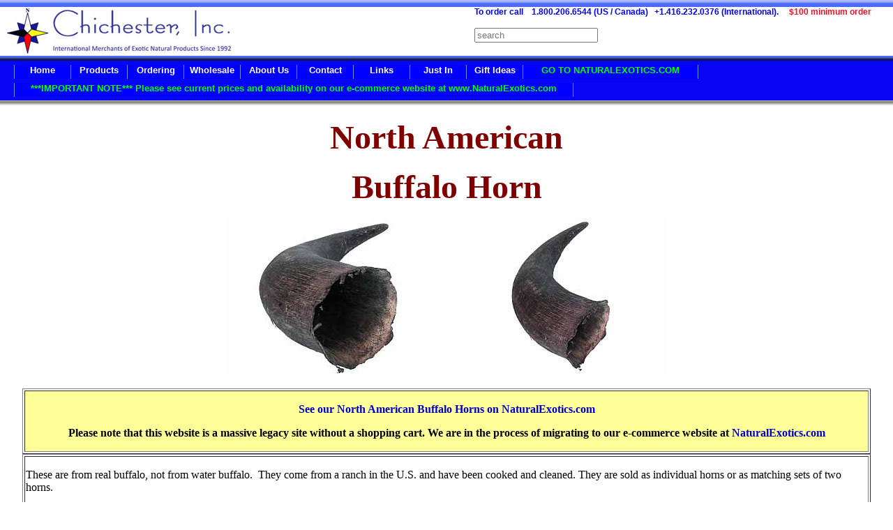

--- FILE ---
content_type: text/html
request_url: https://www.chichesterinc.com/BuffaloHorn.htm
body_size: 4272
content:
<!DOCTYPE HTML PUBLIC "-//W3C//DTD HTML 4.01 Transitional//EN" "http://www.w3.org/TR/html4/loose.dtd"> 
<html><!-- InstanceBegin template="/Templates/chichesterTemplate.dwt" codeOutsideHTMLIsLocked="false" -->

<head>
<meta http-equiv="Content-Type" content="text/html; charset=windows-1252">
<meta name="GENERATOR" content="Microsoft FrontPage 4.0">
<meta name="ProgId" content="FrontPage.Editor.Document">
<meta name="Microsoft Theme" content="copy-of-sumi-painting 011, default">
<meta name="Microsoft Border" content="tb">
<meta name="google-site-verification" content="2CCa6C3NV4rbqWq9kAfomSFMAObZJwFUtX5M1MP82l0"/>
<!-- InstanceBeginEditable name="doctitle" -->
<title>Buffalo Horn or Buffalo Antler or Bison Horn </title>
<!-- InstanceEndEditable -->
<!-- InstanceBeginEditable name="head" -->
<!-- InstanceEndEditable -->

<link type="text/css" href="./inc/main.css" rel="Stylesheet"/>
<link type="text/css" href="./inc/menu.css" rel="Stylesheet"/>
<link type="text/css" href="./inc/local.css" rel="Stylesheet"/>
<link type="text/css" href="./inc/soldItems.css" rel="stylesheet"/>

<script src="https://ajax.googleapis.com/ajax/libs/jquery/2.2.4/jquery.min.js"></script>
<link type="text/css" href="./inc/fancybox1/source/jquery.fancybox.css" rel="Stylesheet"/>
<script type="text/javascript" src="./inc/fancybox1/source/jquery.fancybox.pack.js"></script> 

<!--<script type="text/javascript" src="./inc/jquery-1.4.2.min.js"></script>
<script type="text/javascript" src="./inc/script.js"></script>
<script type="text/javascript" src="./inc/test.js"></script>
-->

<!--<script type="text/javascript" src="./inc/jquery.marquee.js"></script>
<link type="text/css" href="./inc/fancybox/jquery.fancybox-1.3.1.css" rel="Stylesheet"/>
<script type="text/javascript" src="./inc/fancybox/jquery.fancybox-1.3.1.pack.js"></script>

<script>
$(document).ready(function() {
  $('marquee').marquee();
  $('.thickbox').fancybox();
});
</script>
-->
<!-- Google Analytics. 111111 Removed per Paul -->

</head>

<body>
<div id='hh1'></div>
<div id='hh2'>
	<div id='logo'><img src="img/logo-large.jpg"></div>
	<div id='topright'>	
	  <div id='minOrder'>
	  To order call &nbsp;&nbsp;&nbsp;1.800.206.6544 (US / Canada)&nbsp;&nbsp; 
	   +1.416.232.0376 (International). &nbsp;&nbsp;&nbsp; <font color=#F70C22>$100  minimum order</font>
	 </div>

		<!--<div id='scrollingText'><marquee behavior="scroll" scrollamount="1" direction="left" width="275">
		<a href="CowSkinPillows.htm">Come visit us in Niagara Falls, New York between 10am-4pm Mondays to Fridays. </a>
		</marquee>
		</div>-->
<!--Google Site Search expired Sept 9, 2017		
    <div id='searchbox'>
<div id='cse-search-form' style='width: 100%;'></div>
<script src='//www.google.com/jsapi' type='text/javascript'></script>
<script type='text/javascript'>
google.load('search', '1', {language: 'en', style: google.loader.themes.DEFAULT});
google.setOnLoadCallback(function() {
  var customSearchOptions = {};
  var customSearchControl =   new google.search.CustomSearchControl('003231524759477390480:q5no1eyby98', customSearchOptions);
  customSearchControl.setResultSetSize(google.search.Search.FILTERED_CSE_RESULTSET);
  var options = new google.search.DrawOptions();
  options.enableSearchboxOnly('http://chichesterinc.com/searchresults.htm', '180');
  customSearchControl.draw('cse-search-form', options);
}, true);
</script>
<style type='text/css'>
  input.gsc-input {
    border-color: #D9D9D9;
  }
  input.gsc-search-button {
    border-color: #666666;
    background-color: #CECECE;
  }
  .gsc-input input.gsc-input {
    background: none repeat scroll 0% 0% white !important;
  }
</style>
       <!-- <input type="hidden" name="cx" value="003231524759477390480:q5no1eyby98" />
        <input type="hidden" name="cof" value="FORID:9" />
        <input type="hidden" name="ie" value="UTF-8" />
        <input type="text" name="q" size="31" />
        <input type="submit" name="sa" value="Search" />
      </form>
      <script type="text/javascript" src="http://www.google.com/cse/brand?form=cse-search-box&lang=en">	</script>-->
      
<!--Site Search 360 added 170908-->
<script>
   // create a settings object
   var ss360Config = {
      /////////// required ///////////
      // your site id
      siteId: 'www.chichesterinc.com',
      // a CSS selector that points to your search  box
      searchBoxSelector: '#searchBox',
	  /////////// optional ///////////
      // whether to highlight query terms in the search suggestions
      highlight: true, 
      // whether or not to show links to the result in the search result
      showResultLink: true,
      // HTML for the more results button, if this is undefined, all results will be shown
      // e.g. 'Show more results'
      moreResultsButton: 'Show more results', 
      // the number of new results to show each time the more results button is pressed, moreResultButton must not be undefined
      moreResultsPagingSize: 25,  
   };
</script>
<script src="https://sitesearch360.com/cdn/sitesearch360-v7.min.js"></script>
	<div id='searchbox'>
    	<input id="searchBox" type="text" placeholder="search" />
    </div>
  </div>
</div>

<div id='hh3'></div>
<div id='hh4'> 
  <!-- Menu Start -->
  <ul id="topnav">
    <li> <a href="index.htm" class="menuItem">Home</a></li>
    <li> <a href="products.htm" class="menuItem">Products</a></li>
    <li> <a href="ordering.htm" class="menuItem">Ordering</a> </li>
    <li> <a href="WholesaleInformation.htm" class="menuItem">Wholesale</a> </li>
    <li> <a href="AboutUs.htm" class="menuItem">About Us</a> </li>
    <li><a href="contact.htm" class="menuItem">Contact</a></li>
    <li><a href="Links.htm" class="menuItem">Links</a></li>
    <li> <a href="JustIn.htm" class="menuItem">Just In</a></li>
    <li><a href="GiftIdeas.htm" class="menuItem">Gift Ideas</a></li>
    <li><a href="http://www.naturalexotics.com/" class="menuItemLast">GO TO NATURALEXOTICS.COM</a></li>
    <div id="headertransbox"> </div>
    </ul>
	<!-- Menu Ends-->
</div>
<div id='hh4'> 	
	<ul id="topnav">
    <li><a href="http://www.naturalexotics.com/" class="menuItemLast2">***IMPORTANT NOTE*** Please see current  prices and availability on our e-commerce website at www.NaturalExotics.com</a></li>
	</ul>
</div>

<div id='hh5'></div>
<div id='hh6'></div>

<div id="mainBody"> 
<!-- InstanceBeginEditable name="mainContent" -->
<table border="0" cellpadding="0" cellspacing="0" width="95%" align="center">
<tr><td valign="top">
<p align="center"><b><font color="#800000" face="Times New Roman" size="7"><span style="text-transform: capitalize">North
American</span></font></b></p>
<p align="center"><b><font color="#800000" face="Times New Roman" size="7"><span style="text-transform: capitalize">Buffalo
Horn</span></font></b></p>
<p align="center"><a href="Images2020/576-AS-V1-Lg.jpg" class="thickbox"><img border="0" src="Images2020/576-AS-V1-Sm.jpg" width="300" height="226"></a>&nbsp;&nbsp;&nbsp;&nbsp;&nbsp;&nbsp;&nbsp;
<a href="Images2020/576-AS-Lg.jpg" class="thickbox"><img border="0" src="Images2020/576-AS-Sm.jpg" width="300" height="226"></a></p>
<table width="100%" border="1">
  <tr>
          <td bgcolor="#FFFF99"><p align="center"><a href="https://www.naturalexotics.com/store/c/1200-Buffalo-Horns.aspx" target="_blank">See our  North American Buffalo Horns on NaturalExotics.com</a></p>
            <p align="center"><b>Please note that this website is a massive legacy site without a shopping cart. We are in the process of migrating to our e-commerce website at</b> <a href="http://www.naturalexotics.com" target="_blank">NaturalExotics.com</a></p></td>
        </tr>
    </table>
<table border="1" width="100%" height="388" bordercolordark="#003366" bordercolorlight="#C0C0C0">
  <tr>
    <td width="100%"><p>These are from real buffalo,
      not from water buffalo.&nbsp; They come from a ranch in the U.S. and have
      been cooked and cleaned.&nbsp;They are sold as individual horns or as matching sets of two horns.</p>
      <p>We sort the horns into different grades by quality.<br>
        Select Grade &ndash; These horn caps in this grade will have a good tip, good shape, good color, and good curve.      <br>
        #1 Grade &ndash; These horn caps will have minor imperfections.<br>
        #2 Grade &ndash; These horn caps will have chips, gouges, or other impefections.<br>
        #3 Grade 
        &ndash; These horn caps will have a broken tip, holes, etc.      <br>
        Reject Grade &ndash; These are broken horns or have big problems.</p>
      <p>The horns from bulls measure
        11&quot; to 13&quot; on the outside curve and 10&quot; to 11&quot; in circumference
        at the base.&nbsp; The diameter across the base is approximately
        3&quot; to 4&quot;. They weigh 8 ounces per horn or 1 pound for two horns. The large horns are 13&quot; to 15&quot; on the outside curve.</p>
      <p>The horns from cows (i.e., female buffalo) measure 8" to 12" long on the outside curve. The large female horns are 12&quot; to 18&quot; on the outside curve.</p>
      <p>The horns are hollow on the inside.&nbsp; Only the very
        extreme tip is solid.&nbsp; These horns are from ranch raised bison that have been killed for the
        meat.&nbsp;</p>
      <p>Many of our customers use buffalo horns as dog chews. We have checked with our supplier and these horns are simply boiled with salt to kill any bacteria. No other chemicals were used in cleaning these buffalo horns. They are completely natural, and are often used as long-lasting dog chews.</p>
      <p>Any dog chew presents a choking hazard. Please supervise your pet when using this product. If you have any concerns about the chew being a hazard to your pet, please take away the chew and throw it out to remove any risk.</p>
      <table border="1" width="100%" bordercolordark="#003366" bordercolorlight="#C0C0C0">
        <tr>
          <td width="22%"><b><font color="#800000">Order Code</font></b></td>
          <td width="46%"><b><font color="#800000"> Description</font></b></td>
          <td width="32%"><b><font color="#800000"> Price </font></b></td>
        </tr>
        <tr>
          <td>R-576-M1-AS</td>
          <td> North American Bison
            Horn Cap:#1 Grade</td>
          <td width="32%" rowspan="22"><a href="https://www.naturalexotics.com/store/c/1200-Buffalo-Horns.aspx" target="_blank">Buy on NaturalExotics.com</a></td>
        </tr>
        <tr>
          <td>R-576-M2-AS</td>
          <td> North American Bison
            Horn Cap:#2 Grade</td>
          </tr>
        <tr>
          <td>R-576-M3-AS</td>
          <td> North American Bison
            Horn Cap:#3 Grade</td>
          </tr>
        <tr>
          <td>&nbsp;</td>
          <td>&nbsp;</td>
          </tr>
        <tr>
          <td>R-576-LM1-AS</td>
          <td> North American Bison
            Horn Cap:Large:#1 Grade</td>
          </tr>
        <tr>
          <td>R-576-LM2-AS</td>
          <td> North American Bison
            Horn Cap:Large:#2 Grade</td>
          </tr>
        <tr>
          <td>R-576-LM3-AS</td>
          <td> North American Bison
            Horn Cap:Large:#3 Grade</td>
          </tr>
        <tr>
          <td>&nbsp;</td>
          <td>&nbsp;</td>
          </tr>
        <tr>
          <td width="22%">R-576-F1-AS</td>
          <td width="46%"> Female North American Bison
            Horn Cap:#1 Grade</td>
          </tr>
        <tr>
          <td>R-576-F2-AS</td>
          <td> Female North American Bison
            Horn Cap:#2 Grade</td>
          </tr>
        <tr>
          <td>R-576-F3-AS</td>
          <td> Female North American Bison
            Horn Cap:#3 Grade</td>
          </tr>
        <tr>
          <td>&nbsp;</td>
          <td>&nbsp;</td>
          </tr>
        <tr>
          <td>R-576-LF1-AS</td>
          <td> Female North American Bison
            Horn Cap:Large:#1 Grade</td>
          </tr>
        <tr>
          <td>R-576-LF2-AS</td>
          <td> Female North American Bison
            Horn Cap:Large:#2 Grade</td>
          </tr>
        <tr>
          <td>R-576-LF3-AS</td>
          <td> Female North American Bison
            Horn Cap:Large:#3 Grade</td>
          </tr>
        <tr>
          <td>&nbsp;</td>
          <td>&nbsp;</td>
          </tr>
		  <tr>
          <td>R-576-2M2-AS</td>
          <td> Matching Pair of North American Bison
            Horn Caps:#2 Grade</td>
          </tr>
        <tr>
          <td>R-576-2M3-AS</td>
          <td> Matching Pair of North American Bison
            Horn Caps:#3 Grade</td>
          </tr>
        <tr>
          <td>&nbsp;</td>
          <td>&nbsp;</td>
          </tr>
		  <tr>
          <td>R-576-2LM1-AS</td>
          <td> Matching Pair of North American Bison
            Horn Caps:Large:#1 Grade</td>
          </tr>
        <tr>
          <td>R-576-2LM2-AS</td>
          <td> Matching Pair of North American Bison
            Horn Caps:Large:#2 Grade</td>
          </tr>
        <tr>
          <td>R-576-2LM3-AS</td>
          <td> Matching Pair of North American Bison
            Horn Caps:Large:#3 Grade</td>
          </tr>
      </table>
      <p align="left">  Genus and species: <i>Bison bison</i>. Ranch.</p>
      <p align="left">The horns come from ranch-raised buffalo
        and are a by-product of the food industry.&nbsp; The buffalo were not
        killed just for their horns.</p>
      <p align="left">All shipments outside of the U.S. require a
      U.S. Fish &amp; Wildlife export permit.</p>
      <p align="left">For exports outside of the USA, please check with the customs authority in your country before ordering to make sure you can import these into the country.&nbsp; We cannot provide a veterinary certificate for these horns.&nbsp; It is impossible to import these into Switzerland without a veterinary certificate.</p>
<p style="margin-top: 0; margin-bottom: 0" align="center">Product of&nbsp;the
  USA</p></td>
  </tr>
</table></td></tr>
</table>
<!-- InstanceEndEditable --> 
</div>

<!-- Footer Begins -->
<div id='footer'>
	<div id='footerAddress'>
Chichester, Inc.<br>
PO Box 81
<br/>
    35 Main Street<br/>
Antwerp, New York<br/>
13608-4157  USA
  </div>
	<div id='footerOrderInfo'>
  Email: info@chichesterinc.com<br/>
Phone: 1.800.206.6544 U.S. and Canada<br/>
Phone: +1.416.232.0376 International<br/>
	</div>
 	
<!--
  <div id='footerSecureOrder'>
Secure Ordering<br/>
<span id="siteseal"><script type="text/javascript" src="https://seal.godaddy.com/getSeal?sealID=GE76hgND5q08kewGR6QSnbUYtHE6T3tCACuvXK2WAoFcPapTcgKW"></script></span>
    </div>
    -->
    
    <div id='footerLogos'>
    <img src="graphics/Visa-Sm.jpg" width="31" height="20"> <img src="graphics/MasterCard-Sm.jpg" width="32" height="20"> <img src="graphics/Amex-Sm.jpg" width="23" height="20"><br/>
    <img src="graphics/Discover-Sm.jpg" width="31" height="20"> <img src="graphics/PayPal-Sm.gif" width="61" height="20"></div>
  	
  <div id='footerLinks'> 
    <a href="Policy.htm">Ordering Policy</a> :: 
      <a href="Testimonials.htm">Testimonials</a> :: <a href="CopyrightNotice.htm">Copyright 2025</a><br/><br/><img src="graphics/FlagUSA-Sm.gif" width="38" height="20">
    <img src="graphics/FlagCanada-Sm.gif" width="40" height="20"> <img src="graphics/FlagUK-Sm.gif" width="40" height="20"> <img src="graphics/FlagEU-Sm.gif" width="33" height="22"> <img src="graphics/FlagGermany-Sm.gif" width="33" height="20"> <img src="graphics/FlagFrance-Sm.gif" width="30" height="20"> <img src="graphics/FlagAustralia-Sm.gif" width="40" height="20">
  </div>
</div>
<!-- Footer Ends-->

<!--fancybox-->
<script type="text/javascript">
	$(document).ready(function() {
		$(".thickbox").fancybox();
	});
</script>

</body>
<!-- InstanceEnd --></html>



--- FILE ---
content_type: text/css
request_url: https://www.chichesterinc.com/inc/main.css
body_size: 762
content:
body{
	margin: 0px;
	padding: 0px;
	min-width:1250px;
	font-family: "Times New Roman", Times, serif;
	font-size: 16px;
}

ul li {
	list-style: none;
}

h1 {
	font-family: "Times New Roman", Times, serif;
	font-size: 48px;
	color: #800000;
	text-align: center;
	font-weight:bold;
}

h2 {
	font-size: 24px;
	color: #000066;
	font-weight: bold;
	text-align: center;
}

h3 {
	font-size: 24px;
	color: #000;
	font-weight: bold;
	text-align: left;
}
/*
h4 {
	color: #800000;
	font-weight: bold;
	padding: 0;
}
*/
a:link {
	color: #00C;
	font-weight: bold;
	text-decoration: none;
}
a:visited {
	color: #00C;
	font-weight: bold;
	text-decoration: none;
}
a:hover {
	color: #0CC;
}
a:active {
	color: #FF0;
}

#hh1 {top: 0px; left: 0px; z-index: 100; height: 10px; width: 100%; 
	background:url('../img/h1.jpg'); margin: 0px; padding: 0px; border: 0px;}
	
#hh2 {top: 10px; left: 0px; z-index: 100; height: 70px; width: 100%; 
	background:url('../img/h2.jpg'); margin: 0px; padding: 0px; 
	vertical-align: bottom; border: 0px; color: white;
	font-size:40px; font-weight: bold;}
	
#hh3 {top: 80px; left: 0px; z-index: 100; height: 10px;width: 100%;  
	background:url('../img/h3.jpg'); margin: 0px; padding: 0px; border: 0px;}
	
#hh4 {top: 90px; left: 0px; z-index: 100; height: 23px;
	background:url('../img/h4.jpg'); margin: 0px; padding: 0px; 
	font-size: 12px;
	padding-left: 20px;
	padding-top: 3px;
	color: white; font-weight: bold; font-family: sans-serif; border: 0px;}
	
#hh5 {top: 110px; left: 0px; z-index: 100; height: 10px; width: 100%;  
	background:url('../img/h5.jpg'); margin: 0px; padding: 0px; border: 0px;}

#hh6 {
clear: both;
width: 1250px;
height: 1px;
}

#mainBody {
	width: 100%;
	min-height: 400px;
	margin-bottom: 10px;
}

#mainBodySearch {
	width: 100%;
	min-height: 400px;
	margin-left: 30px;
	margin-bottom: 10px;
	margin-right: 30px;
}

#menu {
	margin-top: 25px;
	float: left;
	vertical-align: bottom;
}


#logo {
	float: left;
	position:relative;
	height: 70px;
	width: 350px;
	background:url('../img/logo-large.jpg');
	background-repeat:no-repeat;
	margin-left: 10px;
    margin-top: 2px;
}

#header {
  top:0;
  left:0;
  z-index: 99;
	height: 140px;
	width: 100%;
	margin: 0px;
	padding: 0px;
	border: 0px;
}

#footer {
	clear: both;
	color: white;
	height: 80px;
	background-color: blue;
	border: thin solid black;
}

#footerAddress,
#footerOrderInfo,
#footerSecureOrder,
#footerLogos,
#footerLinks {
	padding: 10px 15px 5px 5px;
	float: left;
	font-family: sans-serif;
	font-size: 11px;
	font-weight: bold;
}

#footerOrderInfo {
	
}

#footerSecureOrder {
	
}

#footerLogos {

}

#footerLinks {
	float: right;
}

#footerLinks a:link,
#footerLinks a:visited { 
	color: #fff;
}



#topright {
	position: relative;
	float: right;
	width: 600px;
}

#scrollingText {
	position: relative;
	float: left;
	font-size: 12px; 
	padding-top: 35px;

}

#scrollingText a {
	color: yellow;
	text-decoration: none;
}

#minOrder {
	position: relative;
	float: left;
	font-family: sans-serif;
	color: blue;
	margin-right: 20px;
	font-size: 12px;
	height: 0;
}


#searchbox {
	position: relative;
	margin: 30px 20px 0px 0px;
	float: left;
}


#cse-search-results {
	padding-left: 30px;
}
.priceboxheading {
	color: #800000;
	font-weight: bold;
}

#headertransbox {
	float: right;
	padding-top: 0%;
	padding-right: 10px;
	padding-bottom: 0%;
	padding-left: 0%;
}

/*table, tr, td {
	border-collapse: collapse;
	border-top-width: 2px;
	border-right-width: 2px;
	border-bottom-width: 2px;
	border-left-width: 2px;
	border-top-color: #CCC;
	border-right-color: #CCC;
	border-bottom-color: #CCC;
	border-left-color: #CCC;
}*/

.green {
	font-weight: bold;
	color: #060;
}

.red{
	color: #F00;
}

.tab { 
    margin-left: 40px; 
}

--- FILE ---
content_type: text/css
request_url: https://www.chichesterinc.com/inc/menu.css
body_size: 387
content:
#header {
	background: url(header.jpg) no-repeat;
	width: 1250px; height: 179px;
	float: left;
}
ul#topnav {
	margin: 0; padding: 0;
	float:left;
	width: 100%;
	list-style: none;
	font-size: 1.1em;
}
ul#topnav li {
	float: left;
	margin: 0; padding: 0;
	position: relative;
}
ul#topnav li a {
	float: left; 
	color: white;
	font-size: 13px;
	font-weight: bold;
	height: 20px;
	font-family: sans-serif;
	text-decoration: none;
}
ul#topnav li:hover a, ul#topnav li a:hover { background-position: left bottom; }


ul#topnav a.menuItem {
	background-color: blue;
	text-align: center;
	vertical-align: middle;
	width: 80px; 
	border-left: solid thin #6A93D4;
}

ul#topnav a.menuItemLast { 
	background-color: blue;
	color: #0F0;
	text-align: center;
	vertical-align: middle;
	width: 250px; 
	border-left: solid thin #6A93D4;
	border-right: solid thin #6A93D4;
}

ul#topnav a.menuItemLast2 { 
	background-color: blue;
	color: #0F0;
	text-align: center;
	vertical-align: middle;
	width: 800px; 
	border-left: solid thin #6A93D4;
	border-right: solid thin #6A93D4;
}

ul#topnav li .sub {
	position: absolute;	
	top: 20px; left: 0;
	background: #6A93D4;
	padding: 20px 20px 20px;
	float: left;
	display: none;
	box-shadow: 3px 3px 3px black;
	-moz-box-shadow: 3px 3px 3px black;
	-webkit-box-shadow: 3px 3px 3px black;
}
ul#topnav li .row {clear: both; float: left; width: 100%; margin-bottom: 10px;}
ul#topnav li .sub ul{
	list-style: none;
	margin: 0; padding: 0;
	width: 200px;
	float: left;
}
ul#topnav .sub ul li {
	width: 100%;
	color: #fff;
}
ul#topnav .sub ul li h2 {
	padding: 0;  margin: 0;
	font-size: 1.3em;
	font-weight: normal;
}
ul#topnav .sub ul li h2 a {
	padding: 5px 0;
	background-image: none;
	color: #e8e000;
}
ul#topnav .sub ul li a {
	float: none; 
	text-indent: 0; /*--Reset text indent--*/
	height: auto;
	padding: 7px 5px 7px 15px;
	display: block;	
	color: #000;
	text-decoration:none;
	font-size: 11px
	
}

ul#topnav .sub ul li a:hover {
	color: #fff; 
	background-color: #0f0;
	background-position: 5px 12px ;
}








--- FILE ---
content_type: text/css
request_url: https://www.chichesterinc.com/inc/local.css
body_size: -147
content:
#hh6 {
clear: both;
width: 970px;
height: 1px;
}

--- FILE ---
content_type: text/css
request_url: https://www.chichesterinc.com/inc/soldItems.css
body_size: -98
content:
@charset "utf-8";
/* CSS Document */
/* Created by QH 101012 */
.sold{
	color: #F00;
	text-transform: uppercase;
}


--- FILE ---
content_type: application/javascript
request_url: https://sitesearch360.com/cdn/sitesearch360-v7.min.js
body_size: 10873
content:
var UniBox=function(){var e,t,n,s,i,o,a,r,l,u,c,g,d,h=-1,p="",f="",y=-80,v=[],m=!0,b=300,A="",x=2,S=[],k="all",C=-1,w="",Q=!1,j=[],R=[],I=void 0,T=void 0,U=!0,E=void 0,O=void 0,D=!0,B={"&":"&amp;","<":"&lt;",">":"&gt;",'"':"&quot;","'":"&#39;","/":"&#x2F;"};function z(t){if(void 0!==(t=t||window.event)){var n=t.keyCode||t.which,s=e.val();(27==n||13==n||9==n||s.length<x&&null==E)&&(P(t),13==n&&void 0!==r&&-1==h&&r.call(this,s),h=-1)}else P(t),h=-1}function P(t){if(void 0!==g&&n.hasClass("uniboxActive"))try{g.call(this,t,e.val())}catch(e){console.log(e)}jQuery("#ss360Darken-input").remove(),n.removeClass("uniboxActive"),n.slideUp(b),W()}function G(e,t){if(!m||null==e||null==t)return e;var n=t.replace(/[^a-zA-Z0-9Ã¤Ã¶Ã¼Ã„Ã–ÃœÃŸ]|\s+|\r?\n|\r/gim," ").replace(/[^a-zA-Z0-9Ã¤Ã¶Ã¼Ã„Ã–ÃœÃŸ]/g," ").split(" ");n.sort(function(e,t){return t.length-e.length});var s={};jQuery.each(n,function(t,n){if(!(n.length<1)){var i=e.match(new RegExp("(("+n+")(?!#<##|-\\d+#<##))(?!.*\\1)","gi"));if(null!=i)for(var o=0;o<i.length;o++){var a=i[o],r=a.replace(/[\-\[\]\/\{\}\(\)\*\+\?\.\\\^\$\|]/g,"\\$&");e=e.replace(new RegExp("("+r+")(?!#<##|-\\d+#<##)","g"),"##>#"+t+"-"+o+"#<##"),s["##>#"+t+"-"+o+"#<##"]='<span class="unibox-highlight">'+a+"</span>"}}});for(var i=Object.keys(s).reverse(),o=0;o<i.length;o++){var a=i[o],r=s[a];e=e.replace(new RegExp(a,"gi"),r)}return e}function q(e){return e.replace(/[ "Â§$%&/(){}+*,.;|]/g,"_").toLowerCase()}function V(i){if(13!=C){var r=e.val(),u=String(r).replace(/[&<>"'\/]/g,function(e){return B[e]});n.html("");var c=!1,g=!1,d=Object.keys(i.suggests);if(j&&j.length>0&&(d=j,jQuery.each(Object.keys(i.suggests),function(e,t){jQuery.inArray(t,d)<0&&d.push(t)})),jQuery.each(d,function(e,t){var r=i.suggests[t];if(!r||0==r.length)return!0;var l=0;jQuery.each(d,function(e,n){var s=i.suggests[n];if(!s||t===n||0==s.length)return!0;l+=s.length});var g=jQuery('<div class="unibox-suggest-cluster unibox-suggest-'+q(t)+" unibox-"+r.length+"-entries "+(0==l?"unibox-single-suggestion-block":"")+'"></div>');if(t.replace(/_/,"").length>0&&r.length>0){var h=t;if("ss360QuerySuggestions"==h&&null==(h=ss360Config.querySuggestionHeadline)&&(h=""),h.length>0){var p=sxQuery("<h4>"+h+"</h4>");g.append(p)}}jQuery.each(r,function(e,n){var i='<div class="unibox-selectable">';if(null!=n.image&&U){var r=0===n.image.length&&s?s:0===n.image.length||0===n.image.indexOf("/")||0===n.image.indexOf("http")?n.image:f+n.image;i+='<div class="unibox-selectable-img-container"><img src="'+r+'"';var l=new Image;l.src=r,l.complete||(i+=' style="display: none;" onload="this.style.display=null;"'),i+="/></div>"}if(null!=n.link&&""!=n.link?(i+='<a class="uniboxSearchContent" href="'+n.link+'">',i+=G(n.name,u),i+="</a>"):null!=n.name&&""!=n.name&&(i+='<span class="uniboxSearchContent">'+G(n.name,u)+"</span>"),null!=n.content&&""!=n.content&&(i+='<p class="unibox-result-content">'+G(n.content,u)+"</p>"),null!=n.html&&""!=n.html){var d=n.html.match(new RegExp(/<a href=["'].*?["']>.*?<\/a>/,"i"));null!=d&&d.length>0&&(i+=d[0])}if(null!=o){for(var h=o.match(/##(.*?)##/gi),p=o,y=!1,v=0;v<h.length;v++){var m=h[v];if(void 0!==m&&0!=m.length){var b=n[m.replace(/#/g,"")];if(null!=b){var A=new RegExp(m,"g");p=p.replace(A,b)}else y=!0}}y||(i+='<div class="unibox-extra">'+p+"</div>")}i+='<div class="unibox-ca"></div></div>',void 0!==a&&(i=a.call(this,i,t,e,n));var x=jQuery(i);g.append(x),c=!0}),n.append(g)}),"FREE"==i.plan&&n.append('<div><a href="https://sitesearch360.com"><img style="max-width:150px;float:right;" src="https://sitesearch360.com/cdn/sitesearch360.svg"></a></div>'),v=t.find(".unibox-selectable"),R&&R.length>0&&(v=[],jQuery.each(R,function(e,n){v=v.concat(t.find(".unibox-suggest-"+q(n)+":first .unibox-selectable").get())}),jQuery.each(jQuery.grep(Object.keys(i.suggests),function(e){if(R.indexOf(e)<0)return!0}),function(e,n){v=v.concat(t.find(".unibox-suggest-"+q(n)+":first .unibox-selectable").get())})),h=-1,jQuery(v).mousedown(function(){var t=jQuery(this).find(".uniboxSearchContent:first").text();e.val(t);var n=void 0;try{n=jQuery(this).find("a:first").attr("href")}catch(e){}if(null!=l)try{l.call(this,t,n)}catch(e){console.log(e)}z()}),t.find(".unibox-selectable .unibox-extra").click(function(e){e.stopPropagation()}),null!=i.words){i.words.length>0&&A.length>0&&("all"==k||"bottom"==k)&&(n.append("<h4>"+A+"</h4>"),c=!0);var p=[];jQuery.each(i.words,function(s,i){"all"!=k&&"bottom"!=k||(null!=i.overlayImage?n.append('<img class="unibox-vis" src="'+f+i.overlayImage+'" style="background-image: url(\''+f+i.image+"');background-size: 75%;background-repeat: no-repeat;background-position: center;\">"):null!=i.image&&n.append('<img class="unibox-vis" src="'+f+i.image+'">'));var o=t.find("#unibox-invisible");if(o.css("padding",e.css("padding")),o.html(u.replace(new RegExp(i.name,"gi"),"<span>"+i.name+"</span>")),"all"!=k&&"top"!=k||-1!=jQuery.inArray(i.image,S))jQuery.inArray(i.image,S)>-1&&p.push(i.image);else{var a=t.find("#unibox-invisible span")[0];if(null!=a&&i.name.length>0&&null!=i.image){var r=jQuery(a).position().left;visImage=jQuery('<div class="unibox-ivf"><img src="'+f+i.image+'" alt="'+i.name+'"></div>'),visImage.css("left",L().left+r-10),visImage.css("top",L().top-e.outerHeight()+y),t.append(visImage),setTimeout(function(){t.find(".unibox-ivf").find("img").addClass("l")},10),p.push(i.image)}}}),S=p}jQuery("img").on("error",function(){s?jQuery(this).attr("src",s):jQuery(this).hide()}),M(),null==T||c||(c=!0,g=!0,n.append(T)),c?(n.is(":visible")?(n.addClass("uniboxActive"),n.css("left",L().left),n.css("top",L().top)):n.slideDown(b,function(){n.addClass("uniboxActive"),n.css("left",L().left),n.css("top",L().top)}),O&&!g&&n.append(O)):z()}else z()}function L(){return{left:e.offset().left-t.offset().left,top:e.offset().top-t.offset().top+e.outerHeight()}}function W(){S=[],t.find(".unibox-ivf").remove()}function H(n){if(e.val().length<=1&&W(),null!=u)try{u.call(this,n,e.val())}catch(e){console.log(e)}if(37==n.keyCode||38==n.keyCode||39==n.keyCode||40==n.keyCode||13==n.keyCode){if(38==n.keyCode&&h>0)h--;else if(40==n.keyCode)h++;else if(38==n.keyCode&&h<=0)h=(-1!=h?h-1:h)+v.length;else if((37==n.keyCode||39==n.keyCode)&&h>-1){h%=v.length;var s,i=jQuery(v[h]).closest(".unibox-suggest-cluster");if(37==n.keyCode?s=i.prev():39==n.keyCode&&(s=i.next()),s.hasClass("unibox-suggest-cluster")){var o=s.find("div.unibox-selectable")[0];h=jQuery("#unibox-suggest-box div.unibox-selectable").index(o)}}if(v.length>0&&h>-1)h%=v.length,jQuery(v).removeClass("active"),jQuery(v[h]).addClass("active");if(13==n.keyCode){if(n.preventDefault(),n.stopPropagation(),null!=l){var a=e.val(),r=void 0;if(-1!=h){a=t.find(".unibox-selectable.active .uniboxSearchContent:first").text(),e.val(a);try{r=jQuery(t.find(".unibox-selectable.active")[0]).find("a").attr("href")}catch(e){}if(null!=l)try{l.call(this,a,r)}catch(e){console.log(e)}}}else-1!=h&&(window.location.href=jQuery(t.find(".unibox-selectable.active")[0]).find("a").attr("href"));return!1}h>-1&&n.preventDefault()}else!function(){for(var e=t.find(".unibox-ivf img").map(function(){return jQuery(this).attr("src")}).get(),n=0;n<e.length;n++)-1==jQuery.inArray(e[n].replace(f,""),S)&&t.find('.unibox-ivf:has(img[src*="'+e[n]+'"])').remove()}()}function F(t){if(18!=C){if(C=t.keyCode,!((37==t.keyCode||39==t.keyCode)&&h>-1||38==t.keyCode||40==t.keyCode||13==t.keyCode||9==t.keyCode)){var n=e.val();46==C&&0==n.length&&W(),n.length>=x&&""!=p&&(w=n,jQuery.ajax({usedQuery:n,url:p+encodeURIComponent(n),dataType:"json",success:function(e){this.usedQuery==w&&V(e)}}))}}else C=t.keyCode}function M(){var t=jQuery("#unibox-suggest-box"),n=t.css("border-width").replace("px","");t.css("min-width",e.outerWidth()-2*n),null==I?t.css("max-width",e.outerWidth()-2*n):t.css("max-width",I-2*n),t.css("left",L().left),t.css("top",L().top)}return{updateSuggests:function(e){V(e)},updateSuggestUrl:function(e){p=e},hideSuggestBox:function(){z()},setIvfImagePath:function(e){"/"!=(f=e).charAt(f.length-1)&&(f+="/")},changeInstantVisualFeedbackState:function(e){k=e},render:function(){M()},getText:function(){return e.val()},init:function(h,v){e=h,t=v.searchBoxContainer,m=v.highlight,o=v.extraHtml,a=v.lineCallback,p=v.suggestUrl,f=v.ivfImagePath,y=v.ivfImageOffset,s=v.missingErrorImage,i=v.throttleTime,b=v.animationSpeed,x=v.minChars,r=v.enterCallback,l=v.enterCallbackResult,u=v.typeCallback,c=v.focusCallback,g=v.blurCallback,d=v.placeholder,k=v.instantVisualFeedback,A=v.queryVisualizationHeadline,Q=v.showDeleteAllButton,U=v.showImagesSuggestions,j=v.suggestOrder,R=v.suggestSelectionOrder,I=v.maxWidth,T=v.noSuggests,E=v.emptyQuerySuggests,O=v.showMoreResults,D=v.disableEventPropagationHtml,e.attr("autocomplete","off"),n=jQuery('<div id="unibox-suggest-box"></div>'),t.prepend(n),"absolute"!=t.css("position")&&t.css("position","relative");var S,C,w,B=n.css("border-width").replace("px","");n.css("min-width",e.outerWidth()-2*B),n.css("max-width",v.maxWidth-2*B),e.keydown(H),e.keydown((S=F,C=i,w=null,function(){var e=this,t=arguments;clearTimeout(w),w=window.setTimeout(function(){S.apply(e,t)},C||50)})),e.keyup(z),e.focus(function(e){if((e=e||window.event).stopPropagation(),jQuery(this).val().length>0?F({keyCode:-1}):null!=E&&V(E),void 0!==c)try{c.call(this,e,jQuery(this).val())}catch(e){console.log(e)}}),n.mouseenter(function(){n.find(".unibox-selectable.active").removeClass("active")}),jQuery("html").click(function(t){try{if(null!=t&&jQuery(t.target).attr("id")==e.attr("id"))return}catch(e){console.log(e)}n.hasClass("uniboxActive")&&P(t)}),e.keydown(function(e){9==((e=e||window.event).keyCode||e.which)&&P(e)}),e.focusout(function(e){e=e||window.event,setTimeout(function(){0===jQuery(document.activeElement).parents("#unibox-suggest-box").length&&P(e)},10)}),D&&(e.click(function(e){e.stopPropagation()}),n.click(function(e){e.stopPropagation()}));var G=e.attr("placeholder");(d=G&&G.length>0?G:d)&&d.length>0&&("placeholder"in document.createElement("input")||(e.focus(function(){var e=jQuery(this).attr("placeholder");e&&e.length>0&&""!=e&&jQuery(this).val()==e&&jQuery(this).val("").removeClass("hasPlaceholder")}).blur(function(){var e=jQuery(this).attr("placeholder");e&&e.length>0&&""!=e&&(""==jQuery(this).val()||jQuery(this).val()==e)&&jQuery(this).val(e).addClass("hasPlaceholder")}),e.val(d)),e.attr("placeholder",d));var q=jQuery('<div id="unibox-invisible">&nbsp;<span>&nbsp;</span></div>');if(t.append(q),Q){var L=jQuery('<div id="unibox-dab-holder"><div id="unibox-dab"></div></div>');t.append(L),jQuery(L).mousedown(function(t){return(t||window.event).stopPropagation(),e.val(""),e.focus(),!1}),e.focus(function(){e.val().length>0?L.show():L.hide()}).blur(function(){L.hide()}).keydown(function(){jQuery(this).val().length>0&&jQuery(L).show()});var W=parseInt(e.css("paddingTop").replace("px","").trim()),M=e.outerHeight(),N=parseInt(e.css("borderTopWidth").replace("px","").trim()),J=e.css("boxShadow").match(/\d{1,3}px/g),K=J&&J.length>2?parseInt(J[2].replace("px","").trim()):0;L.height(M-2*N-K-W);var Y=parseInt(e.css("paddingRight").replace("px","").trim());Y=Y>25?Y:25,e.css("paddingRight",Y);var X=N+K+(e.offset().top-e.parent().offset().top-e.parent().scrollTop()),Z=Math.abs(e[0].getBoundingClientRect().left-e.parent()[0].getBoundingClientRect().left)+e.outerWidth()-L.outerWidth()-N-Y;L.css("top",X),L.css("left",Z)}"none"==k&&jQuery("#unibox-invisible").css("display","none")}}},SS360=function(){var e,t,n,s,i=[],o=!0,a={"&":"&amp;","<":"&lt;",">":"&gt;",'"':"&quot;","'":"&#39;","/":"&#x2F;"},r=0;function l(){jQuery("#ss360-searchbox-spinner").fadeOut()}function u(){var e=(new Date).getTime()-r;return r=0,e}function c(e){if(null!=ss360Settings.showErrors&&1==ss360Settings.showErrors){jQuery(".ss360DevError").remove();var t=jQuery('<div class="ss360DevError" style="padding:10px;width:100%;position:fixed;bottom:0;left:0;background-color:#C1063F;color:white;"><b>Site Search 360 Error:</b> '+e+"</div>");jQuery("body").append(t)}l()}function g(e){if(void 0!==ss360Settings.externalTracking){var t=!0;ss360Settings.externalTracking.searchCallback&&"function"==typeof ss360Settings.externalTracking.searchCallback&&(t=!1!==ss360Settings.externalTracking.searchCallback.call(this,e)),t&&(!function(e){var t="?ss360Query="+encodeURI(e);ss360Settings.externalTracking.providers.indexOf("GA")>-1&&function(e){window.ga&&ga("set","page",e)}(t);ss360Settings.externalTracking.providers.indexOf("GTM")>-1&&function(e){window.dataLayer&&dataLayer.push({event:"VirtualPageview",category:"search",virtualPageURL:e,virtualPageTitle:document.title})}(t)}(e),ss360Settings.externalTracking.providers.indexOf("GA")>-1&&window.ga&&ga("send","pageview"))}}return{changeConfig:function(e,n){ss360Settings[e]=n,"searchResults"==e&&(t=n)},setSiteId:function(t){null!=s&&this.updateSuggestionUrl(s.replace("site="+e,"site="+t)),e=t},updateSuggestionUrl:function(e){s=e;for(var t=0;t<i.length;t++)i[t].updateSuggestUrl(e)},closeLayer:function(){if(null==t){var e=jQuery("#ss360-layer");jQuery("#ss360Darken").remove(),e.removeClass("animated bounceIn fadeInDown"),e.addClass("animated bounceOut"),setTimeout(function(){jQuery("#ss360-layer").fadeOut()},500)}},init:function(){var n=!0,s=ss360Settings.searchBoxSelector;if(0==jQuery(s).length&&(c('There is no input element for the searchBoxSelector "'+s+'". Please update your ss360Config object.'),n=!1),ss360Settings.enterCallback!=SS360.showResults){var a=ss360Settings.enterCallback;ss360Settings.enterCallback=function(e){SS360.logQuery(e,"search");try{a.call(this,e)}catch(e){console.log(e)}}}if(ss360Settings.focusCallback!=SS360.focus){var r=ss360Settings.focusCallback;ss360Settings.focusCallback=function(e,t){SS360.focus(e,t);try{r.call(this,e,t)}catch(e){console.log(e)}}}if(ss360Settings.blurCallback!=SS360.blur){var l=ss360Settings.blurCallback;ss360Settings.blurCallback=function(e,t){SS360.blur(e,t);try{l.call(this,e,t)}catch(e){console.log(e)}}}var u=jQuery(s).unibox(ss360Settings);if(u instanceof Array?i=u:i.push(u),null!=ss360Settings.searchButton){var g=i[0];jQuery(ss360Settings.searchButton).click(function(e){try{ss360Settings.enterCallback.call(this,g.getText())}catch(e){console.log(e)}e.preventDefault(),e.stopPropagation()})}if(ss360Settings.autofocus&&setTimeout(function(){jQuery(s).focus()},200),e=document.location.host,null!=ss360Settings.siteId&&(e=ss360Settings.siteId),ss360Settings.showSearchSuggestions){var d="https://global.sitesearch360.com/sites/suggest?site="+e+"&limit="+ss360Settings.numSuggestions;ss360Settings.suggestionsEqualSearch&&(d=d.replace("/sites/suggest","/sites"),d+="&includeContent=true&log=false"),null!=ss360Settings.includeContentGroups&&(d+="&includeContentGroups="+encodeURIComponent(JSON.stringify(ss360Settings.includeContentGroups))),null!=ss360Settings.excludeContentGroups&&(d+="&excludeContentGroups="+encodeURIComponent(JSON.stringify(ss360Settings.excludeContentGroups))),d+="&query=",this.updateSuggestionUrl(d)}else this.updateSuggestionUrl("");var h=jQuery('<div id="ss360-layer" style="display:none"></div>'),p=jQuery("body");p.append(h),p.keydown(function(e){27==e.keyCode&&null==t&&(h.removeClass("animated bounceIn fadeInDown"),h.addClass("animated bounceOut"),jQuery("#ss360Darken").remove(),setTimeout(function(){jQuery("#ss360-layer").fadeOut()},500))}),p.click(function(){SS360.closeLayer()}),jQuery("#ss360-layer").click(function(e){e.stopPropagation()}),(t=ss360Settings.searchResults)instanceof Object||""==t&&(t=void 0),n?console.log("SiteSearch360 v7.34 initialized to "+s):console.log("SiteSearch360 v7.34 FAILED to initialize to "+s);var f=function(e){for(var t=encodeURIComponent(e)+"=",n=document.cookie.split(";"),s=0;s<n.length;s++){for(var i=n[s];" "===i.charAt(0);)i=i.substring(1,i.length);if(0===i.indexOf(t))return decodeURIComponent(i.substring(t.length,i.length))}return null}("ss360-tracking");if(null!=f&&"0"==f&&(o=!1),null!=ss360Settings.initCallback)try{ss360Settings.initCallback()}catch(e){console.log(e)}},recordTyping:function(){r>0||(r=(new Date).getTime())},blur:function(e,t){SS360.logQuery(t,"abandon"),jQuery("#ss360Darken-input").remove()},focus:function(e,t){if(n=jQuery(e.target).attr("id"),null!=ss360Settings.inputFocusLayer&&ss360Settings.inputFocusLayer){jQuery("#ss360Darken-input").remove();var s=jQuery('<div id="ss360Darken-input"></div>');jQuery(e.target).parent().css("z-index","999999"),jQuery(e.target).parent().parent().append(s)}},logQuery:function(t,n){if(null!=t&&0!=r&&0!=t.trim().length&&o){var s=u();s<50||jQuery.post("https://global.sitesearch360.com/sites/queries/log",{query:t,site:e,timeToAction:s,action:n})}},followLink:function(e,t){null!=t?(SS360.logQuery(e,"select"),window.location.href=t):this.showResults(e)},showResults:function(s,i){if(null!=ss360Settings.preSearchCallback){var r=!0;try{r=ss360Settings.preSearchCallback.call(this,s,i,n)}catch(e){console.log(e)}if(!r)return}if(jQuery("#ss360-searchbox-spinner").fadeIn(),null!=t&&null!=t.url&&""!=t.url){var d=t.url;if(-1==document.location.href.indexOf(d))return(d=d.replace(/[?&]ss360Query=[^ ]*/,"")).indexOf("?")>-1?d+="&":d+="?",void(document.location.href=d+"ss360Query="+encodeURIComponent(s))}var h="https://global.sitesearch360.com/sites?site="+e+"&timeToAction="+u()+"&includeContent=true&limit="+ss360Settings.numResults;null!=i&&(h+="&sort="+encodeURIComponent(i)),1==ss360Settings.highlightQueryTerms&&null!=ss360Settings.searchResultCallback&&(h+="&highlightQueryTerms=true"),null!=ss360Settings.includeContentGroups&&(h+="&includeContentGroups="+encodeURIComponent(JSON.stringify(ss360Settings.includeContentGroups))),null!=ss360Settings.excludeContentGroups&&(h+="&excludeContentGroups="+encodeURIComponent(JSON.stringify(ss360Settings.excludeContentGroups))),o||(h+="&log=false"),h+="&query="+encodeURIComponent(s);var p=String(s).replace(/[&<>"'\/]/g,function(e){return a[e]});jQuery.get(h,function(e){var n=jQuery("#ss360-layer");if(null!=ss360Settings.searchResultCallback)try{ss360Settings.searchResultCallback.call(this,e)}catch(e){console.log(e)}else{if(null!=e.redirect&&e.redirect.length>0){var i=e.redirect;return i.indexOf("?")>-1?i+="&":i+="?",i+="ss360SearchTerm="+p,void(window.location.href=i)}var o,a;if(n.html(""),o=null==t?jQuery('<div class="ss360-layer-content" style="overflow-x:auto;overflow-y:auto;max-height:100%">'):jQuery('<div class="ss360-layer-content">'),Object.keys(e.suggests).length>1){var r=!1;"top"==ss360Settings.navigation?(a=jQuery('<div class="ss360-top-nav"></div>'),r=!0,jQuery("#ss360-layer").css("overflow","hidden")):"left"==ss360Settings.navigation&&(a=jQuery('<div class="ss360-left-nav"></div>'),o.addClass("ss360-left-nav"),r=!0),r&&n.append(a)}if(n.append(o),"left"==ss360Settings.navigation&&n.append(jQuery('<div style="clear:both">')),null!=ss360Settings.searchResultsCaption){var u=jQuery("<h2>"+ss360Settings.searchResultsCaption.replace("#QUERY#",p)+"</h2>");"FREE"===e.plan&&u.css("paddingTop","22px"),o.append(u)}if(null!=e.queryCorrection&&null!=e.queryCorrection){var c=jQuery('<div>Did you mean "<a id="ss360-query-correction" href="#">'+e.queryCorrection+'</a>"?</div>');o.append(c)}var d=0;if(jQuery.each(e.suggests,function(e,n){var i=e.replace(/[ "Â§$%&/(){}+*,.;|]/g,"_").toLowerCase(),r=Math.round(1e4*Math.random()),l=e;if("_"==l){if(ss360Settings.ignoreOtherContentGroup)return;l=ss360Settings.otherContentGroupName}var u=null;if(l.length>0&&(u=jQuery('<div id="navelement'+r+'" class="ss360-nav-entry">'+l+"</div>")).append('<span class="ss360-result-count">'+n.length+"</span>"),jQuery(document.body).on("mousedown","#navelement"+r,function(){null==t?jQuery("#ss360-layer .ss360-layer-content").animate({scrollTop:jQuery(".ss360-group-"+i).prev().position().top},2*ss360Settings.animationSpeed):jQuery("html, body").animate({scrollTop:jQuery(".ss360-group-"+i).prev().offset().top},2*ss360Settings.animationSpeed)}),null!=a&&null!=u&&(a.append(u),"left"==ss360Settings.navigation&&a.append(jQuery("<br>"))),l.length>0&&n.length>0){var c=jQuery("<h4>"+l+"</h4>");o.append(c)}var g=jQuery('<div class="ss360-group ss360-group-'+i+'">'),h=0;if(jQuery.each(n,function(e,t){var n='<div class="ss360-suggests">';if("custom"==t.type)n=n.replace("ss360-suggests","ss360-suggests ss360-custom-result"),n+=t.html;else{if(null!=t.link&&(n+='<a href="'+t.link+'">',n+=t.name,n+="</a>",ss360Settings.showResultLink&&(n+='<br><a href="'+t.link+'" class="ss360-result-link">',n+=t.link,n+="</a>")),n+='<div class="ss360-content-container">',null!=t.image&&ss360Settings.showImagesResults&&(null!=t.link&&(n+='<a href="'+t.link+'">'),n+='<img src="'+t.image+'"/>',null!=t.link&&(n+="</a>")),null!=t.content)n+="<p>"+t.content+"</p>";null!=t.kvtable&&t.kvtable.length>16&&(n+=t.kvtable)}n+="</div>",n+='<div class="unibox-ca"></div></div>';var s=jQuery(n);h>=ss360Settings.moreResultsPagingSize&&s.addClass("ss360-hidden"),g.append(s),h++}),n.length>0){if(o.append(g),ss360Settings.highlightQueryTerms)for(var p=s.split(" "),f=0;f<p.length;f++)try{jQuery("div.ss360-content-container > p").highlight(p[f],"ss360-highlight")}catch(e){console.log(e)}if(d+=n.length,null!=ss360Settings.moreResultsButton&&jQuery(".ss360-group-"+i+".ss360-group .ss360-suggests.ss360-hidden").length>0){var y=jQuery('<div class="ss360-more-results">'+ss360Settings.moreResultsButton+"</div>");g.append(y),jQuery(document.body).on("mousedown",".ss360-group-"+i+" .ss360-more-results",function(){var e,t=jQuery(this).closest(".ss360-group").find(".ss360-suggests.ss360-hidden");for(e=0;e<Math.min(ss360Settings.moreResultsPagingSize,t.length);e++)jQuery(t.get(e)).fadeIn(300,function(e){jQuery(this).removeClass("ss360-hidden")});e==t.length&&jQuery(this).remove()})}}}),"top"==ss360Settings.navigation&&jQuery(".ss360-layer-content").css("max-height","calc(100% - 51px)"),0==d){var h=jQuery('<div id="ss360-no-results">'+ss360Settings.noResultsText+"</div>");o.append(h)}if("FREE"!=e.plan&&"COLUMBO"!=e.plan||o.append('<div><a href="https://sitesearch360.com"><img style="max-width:120px;float:right;position:absolute;top:0;right:5px;" src="https://sitesearch360.com/cdn/sitesearch360.svg"></a></div>'),null!=e.sortingOptions&&e.sortingOptions.length>0){var f="max-width:150px;float:right;position:absolute;top:0px;";"FREE"==e.plan||"COLUMBO"==e.plan?f+="right:160px;":f+="right:5px;";var y=jQuery('<select id="ss360-sorting-selection" style="'+f+'">');y.append(jQuery('<option value="_relevance">Relevance</option>'));for(var v=0;v<e.sortingOptions.length;v++)y.append(jQuery('<option value="'+e.sortingOptions[v]+'">'+e.sortingOptions[v]+"</option>"));o.append(y),""==e.sorting&&(e.sorting="_relevance"),y.val(e.sorting),jQuery(document.body).off("change","#ss360-sorting-selection"),jQuery(document.body).on("change","#ss360-sorting-selection",function(e){SS360.showResults(s,jQuery(this).val())})}}l();try{jQuery(ss360Settings.searchBoxSelector).blur()}catch(e){console.log(e)}if(n.removeClass("animated bounceOut"),n.removeClass("ss360-overlay"),null==t){n.addClass("ss360-overlay"),n.fadeIn(),n.scrollTop(0),n.removeClass("animated bounceOut"),n.addClass("animated fadeInDown"),jQuery("#ss360Darken").remove();var m=jQuery('<div id="ss360Darken"></div>');jQuery("body").append(m),n.append('<div id="ss360CloseLayerButton"></div>'),jQuery("#ss360CloseLayerButton").click(SS360.closeLayer)}else n.fadeIn(),jQuery(t.contentBlock).html(n);if(null!=e.queryCorrection&&null!=e.queryCorrection&&jQuery("#ss360-query-correction").click(function(t){try{ss360Settings.enterCallback.call(this,e.queryCorrection)}catch(e){console.log(e)}return t.preventDefault(),t.stopPropagation(),!1}),jQuery("img").on("error",function(){jQuery(this).hide()}),void 0!==history.pushState){var b=document.location.href;(b=b.replace(/[?&]ss360Query=[^ ]*/,"")).indexOf("?")>-1?b+="&":b+="?",b+="ss360Query="+encodeURIComponent(s);var A={Page:document.title,Url:b};history.pushState(A,A.Page,A.Url)}if(null!=ss360Settings.postSearchCallback)try{ss360Settings.postSearchCallback.call(this,e)}catch(e){console.log(e)}g(s)}).fail(function(){c('There is no siteId "'+e+'", so no results can be retrieved. Please update your ss360Config object.')})}}}();function initializeSs360(){ss360Settings=jQuery.extend({suggestUrl:"",searchResults:void 0,instantVisualFeedback:"none",searchResultsCaption:'Search results for "#QUERY#"',throttleTime:300,extraHtml:void 0,highlight:!0,queryVisualizationHeadline:"",animationSpeed:300,enterCallback:SS360.showResults,enterCallbackResult:SS360.followLink,typeCallback:SS360.recordTyping,blurCallback:SS360.blur,focusCallback:SS360.focus,navigation:"none",includeContentGroups:void 0,excludeContentGroups:void 0,showSearchSuggestions:!0,showImagesSuggestions:!0,showImagesResults:!0,searchButton:void 0,minChars:3,maxWidth:400,searchBoxSelector:"#searchBox",numSuggestions:10,numResults:100,autofocus:!1,inputFocusLayer:!1,defaultCss:!0,highlightQueryTerms:!0,preSearchCallback:void 0,postSearchCallback:void 0,searchResultCallback:void 0,moreResultsButton:void 0,moreResultsPagingSize:100,noResultsText:"Sorry, we have not found any matches for your query.",otherContentGroupName:"",ignoreOtherContentGroup:!1,showResultLink:!1,themeColor:"#329fd9",emptyQuerySuggestions:void 0,initCallback:void 0,suggestionsEqualSearch:!1,showErrors:!0,externalTracking:{providers:[],searchCallback:void 0}},ss360Config),null!=ss360Settings.moreResultButton&&(ss360Settings.moreResultsButton=ss360Settings.moreResultButton),null!=ss360Settings.numSuggests&&(ss360Settings.numSuggestions=ss360Settings.numSuggests),ss360Settings.emptyQuerySuggests=ss360Settings.emptyQuerySuggestions,jQuery.fn.highlight=function(e,t){return this.length&&e&&e.length?this.each(function(){!function e(n,s){if(0!=jQuery(n).parents(".ss360-search-term-highlight").length)return 1;var i=0;if(3==n.nodeType){var o=n.data.toUpperCase().indexOf(s);if((o-=n.data.substr(0,o).toUpperCase().length-n.data.substr(0,o).length)>=0){var a=document.createElement("span");a.className=t;var r=n.splitText(o),l=(r.splitText(s.length),r.cloneNode(!0));a.appendChild(l),r.parentNode.replaceChild(a,r),i=1}}else if(1==n.nodeType&&n.childNodes&&!/(script|style)/i.test(n.tagName))for(var u=0;u<n.childNodes.length;++u)u+=e(n.childNodes[u],s);return i}(this,e.toUpperCase())}):this},jQuery(document).ready(function(){if(function(e){e.fn.unibox=function(t){var n=this.map(function(n,s){s=e(s);var i=e.extend({suggestUrl:"",ivfImagePath:"",ivfImageOffset:-80,missingErrorImage:void 0,queryVisualizationHeadline:"",highlight:!0,throttleTime:50,animationSpeed:300,instantVisualFeedback:"all",enterCallback:void 0,enterCallbackResult:void 0,typeCallback:void 0,focusCallback:void 0,blurCallback:void 0,placeholder:void 0,extraHtml:void 0,lineCallback:void 0,noSuggests:void 0,emptyQuerySuggests:void 0,minChars:3,maxWidth:s.outerWidth(),showDeleteAllButton:!1,suggestOrder:[],suggestSelectionOrder:[]},t);null==i.searchBoxContainerSelector?i.searchBoxContainer=s.parent():i.searchBoxContainer=e(i.searchBoxContainerSelector);var o=new UniBox;return o.init(s,i),o}),s=e.makeArray(n);return 1==s.length?s[0]:s}}(jQuery),SS360.init(),ss360Settings.defaultCss){var e=jQuery("body");e.append('<style id="ss360-default-css">img.unibox-vis{width:70px}.unibox-selectable{clear:both;position:relative;font-family:sans-serif;font-size:14px;text-align:left;display:block !important}.unibox-selectable .unibox-extra{cursor:default}.unibox-selectable:hover .unibox-extra{color:#fff}.unibox-selectable.active,.unibox-selectable:hover{background-color:'+ss360Settings.themeColor+";color:#fff;cursor:pointer}.unibox-selectable.active a,.unibox-selectable.active span,.unibox-selectable.active .unibox-extra,.unibox-selectable:hover a,.unibox-selectable:hover span,.unibox-selectable:hover .unibox-extra{color:#fff}.unibox-selectable .unibox-selectable-img-container{width:60px;float:left;margin-right:6px}.unibox-selectable img{max-width:60px;max-height:60px}.unibox-selectable span span{font-weight:bold}.unibox-highlight{font-weight:bold;}p.unibox-result-content{margin-top:5px;margin-bottom:15px;}.unibox-ca{clear:both}#unibox-invisible{visibility:hidden;position:relative;text-align:left;height:0;display:none}#unibox-suggest-box{position:absolute;display:none;border:1px solid #e5e5e5;background-color:#fff;color:#333;overflow:hidden;z-index:1500}#unibox-suggest-box a{text-decoration:none;color:"+ss360Settings.themeColor+"}#unibox-suggest-box .unibox-selectable:hover a,#unibox-suggest-box .unibox-selectable.active a{color:#fff}#unibox-suggest-box>div>div{padding:6px 8px}#unibox-suggest-box h4{margin-left:8px;margin-top:6px;margin-bottom:6px;font-size:18px}.unibox-ivf{position:absolute}.unibox-ivf{width:76px;height:76px;position:absolute;top:-89px;left:-15px}.unibox-ivf img{max-width:76px;position:absolute;top:0;bottom:0;margin:auto;transition:.3s ease-out;-webkit-transition:.3s ease-out;-webkit-transform:rotateX(-90deg) translateY(100%);transform:rotateX(-90deg) translateY(100%)}.unibox-ivf img.l{-webkit-transform:rotateX(0) translateY(0);transform:rotateX(0) translateY(0)}#ss360-layer{padding:10px}#ss360-layer h4{background-color:"+ss360Settings.themeColor+";padding:5px;color:white;font-size:20px}.ss360-layer-content h2{font-size:1.5em}.ss360-layer-content {position: relative;}#ss360-layer.ss360-overlay p{text-align:left}#ss360-layer.ss360-overlay{position:fixed;width:80%;padding:30px;padding-right:50px;background-color:#fff;color:#333;-webkit-box-shadow:0 0 5px 3px rgba(122,122,122,1);-moz-box-shadow:0 0 5px 3px rgba(122,122,122,1);box-shadow:0 0 5px 3px rgba(122,122,122,1);z-index:999999;left:calc(10% - 40px);top:calc(10% - 30px);height:80%;overflow:auto}.ss360-suggests{margin-bottom:25px;margin-top:5px}.ss360-suggests a{font-size:1.2em;}.ss360-content-container{margin-top:5px;}.ss360-content-container img{width:250px;float:left;margin-right:12px;margin-bottom:6px}.ss360-content-container table{width:auto;border:0}.ss360-content-container table tr,.ss360-content-container table tr td{border:0}.ss360-content-container table tr td:nth-of-type(1){font-weight:bold;padding-right:10px}.animated{-webkit-animation-duration:.5s;animation-duration:.5s;-webkit-animation-fill-mode:both;animation-fill-mode:both}@-webkit-keyframes bounceIn{0{opacity:0;-webkit-transform:scale(.3)}50%{opacity:1;-webkit-transform:scale(1.05)}70%{-webkit-transform:scale(.9)}100%{-webkit-transform:scale(1)}}@keyframes bounceIn{0{opacity:0;transform:scale(.3)}50%{opacity:1;transform:scale(1.05)}70%{transform:scale(.9)}100%{transform:scale(1)}}.bounceIn{-webkit-animation-name:bounceIn;animation-name:bounceIn}@-webkit-keyframes bounceOut{0{-webkit-transform:scale(1)}25%{-webkit-transform:scale(.95)}50%{opacity:1;-webkit-transform:scale(1.1)}100%{opacity:0;-webkit-transform:scale(.3)}}@keyframes bounceOut{0{transform:scale(1)}25%{transform:scale(.95)}50%{opacity:1;transform:scale(1.1)}100%{opacity:0;transform:scale(.3)}}.bounceOut{-webkit-animation-name:bounceOut;animation-name:bounceOut}@-webkit-keyframes fadeInDown{0{opacity:0;-webkit-transform:translateY(-20px)}100%{opacity:1;-webkit-transform:translateY(0)}}@keyframes fadeInDown{0{opacity:0;transform:translateY(-20px)}100%{opacity:1;transform:translateY(0)}}.fadeInDown{-webkit-animation-name:fadeInDown;animation-name:fadeInDown}#ss360-searchbox-spinner{width:100px;height:100px;position:fixed;left:49.5%;top:49.5%;z-index:999999;display:none}.ss360-double-bounce1,.ss360-double-bounce2{width:100%;height:100%;border-radius:50% !important;background-color:"+ss360Settings.themeColor+";opacity:.6;position:absolute;top:0;left:0;-webkit-animation:sk-bounce 2.0 infinite ease-in-out;animation:sk-bounce 2.0 infinite ease-in-out}.ss360-double-bounce2{-webkit-animation-delay:-1.0;animation-delay:-1.0}@-webkit-keyframes sk-bounce{0,100%{-webkit-transform:scale(0.0)}50%{-webkit-transform:scale(1.0)}}@keyframes sk-bounce{0,100%{transform:scale(0.0);-webkit-transform:scale(0.0)}50%{transform:scale(1.0);-webkit-transform:scale(1.0)}}.ss360-layer-content>h2{margin-top:0}.ss360-top-nav{padding-bottom:10px}.ss360-left-nav{float:left;width:20%}.ss360-left-nav .ss360-nav-entry{margin-bottom:10px}.ss360-layer-content.ss360-left-nav{float:right;width:80%}.ss360-nav-entry:hover{border-bottom:3px solid "+ss360Settings.themeColor+";padding-bottom:8px}.ss360-nav-entry{display:inline-block;padding:10px;background:#fff;color:#333;margin-right:5px;border:1px solid "+ss360Settings.themeColor+';cursor:pointer}.ss360-result-count:after{content:")"}.ss360-result-count:before{content:"("}.ss360-result-count{margin-left:5px}.ss360-search-term-highlight{background-color:#b5f948;padding:0 3px}.ss360-highlight{font-weight:bold}.ss360-hidden{display:none}.ss360-more-results{border:1px solid '+ss360Settings.themeColor+";color:"+ss360Settings.themeColor+';font-weight:bold;padding:10px 20px;border-radius:12px;margin-bottom:25px;margin-left:auto;margin-right:auto;text-align:center;width:210px;cursor:pointer}#ss360Darken,#ss360Darken-input{background-color:rgba(0,0,0,.65) !important;width:100%;height:100%;position:fixed;top:0;left:0;cursor:url("[data-uri]") 12 12,auto;z-index:999998}#ss360CloseLayerButton{-webkit-transform-origin:center;transform-origin:center;cursor:pointer;position:absolute;top:8px;right:8px;width:36px;height:36px;background-image:url("[data-uri]")}@keyframes rotate{0{transform:rotate(0)}50%{transform:rotate(180deg)}100%{transform:rotate(90deg)}}#ss360CloseLayerButton:hover{animation-duration:.5s;animation-name:rotate;animation-iteration-count:1}#ss360IndexFilters{display:none}.ss360-content-container>a,.ss360-content-container>a:hover{border:none;}@media all and (max-width:680px){.ss360-left-nav{float:left;width:100%;clear:both}.ss360-layer-content.ss360-left-nav{float:left;width:100%}#ss360-sorting-selection{display:none}#ss360-layer.ss360-overlay{position:fixed;width:100%;padding:10px 0 10px 10px;-webkit-box-shadow:none;-moz-box-shadow:none;box-shadow:none;left:0;top:0;height:100%}}a.ss360-result-link{font-size:14px;color:#006621}</style>'),e.append('<div id="ss360-searchbox-spinner"><div class="ss360-double-bounce1"></div><div class="ss360-double-bounce2"></div></div>')}var t={};if(location.search.substr(1).split("&").forEach(function(e){t[e.split("=")[0]]=e.split("=")[1]}),null!=t.ss360SearchTerm)try{jQuery("div").highlight(t.ss360SearchTerm,"ss360-search-term-highlight")}catch(e){console.log(e)}null!=t.ss360Query&&SS360.showResults(decodeURIComponent(t.ss360Query))})}if("undefined"==typeof jQuery){function getScript(e,t){var n=document.createElement("script");n.src=e;var s=document.getElementsByTagName("head")[0],i=!1;n.onload=n.onreadystatechange=function(){i||this.readyState&&"loaded"!=this.readyState&&"complete"!=this.readyState||(i=!0,t(),n.onload=n.onreadystatechange=null,s.removeChild(n))},s.appendChild(n)}"function"==typeof $&&(thisPageUsesAnotherJsLib=!0),getScript("https://code.jquery.com/jquery-2.2.4.min.js",function(){"undefined"==typeof jQuery||($.noConflict(),initializeSs360())})}else initializeSs360();